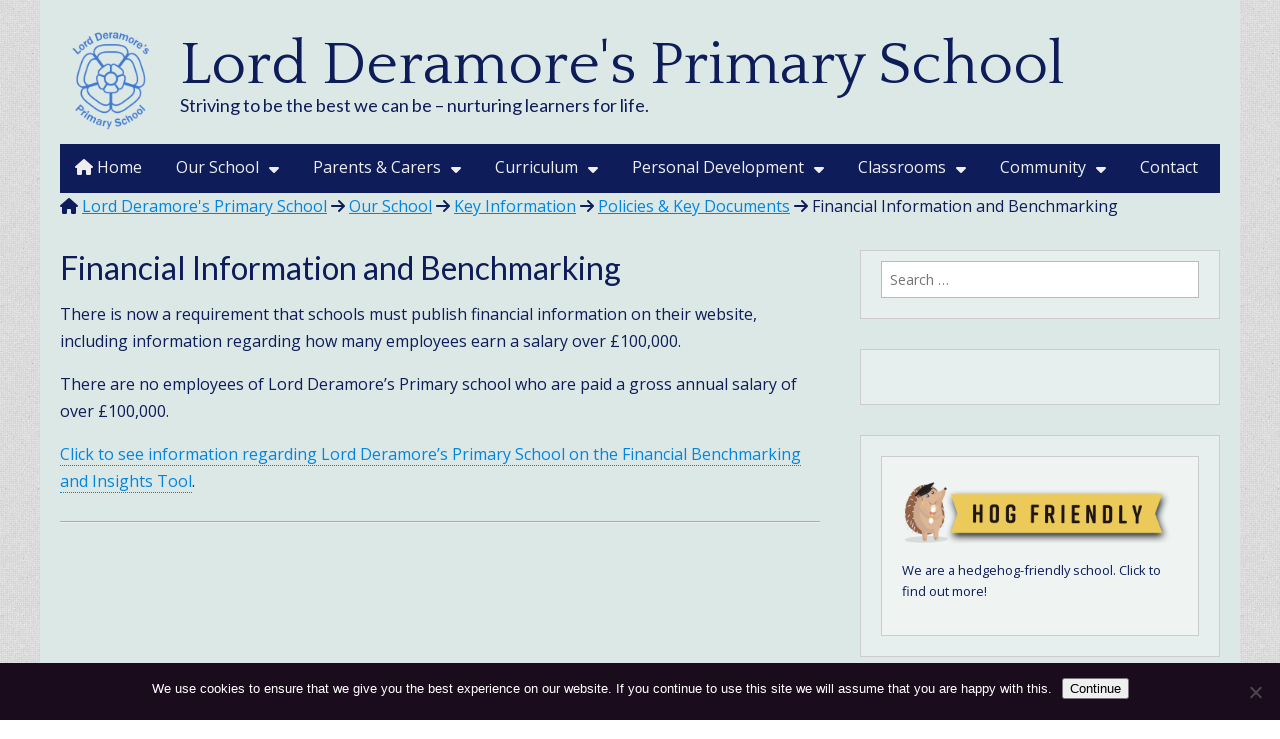

--- FILE ---
content_type: text/html; charset=UTF-8
request_url: https://lordderamores.com/about-us/key-information/policies/financial-information-and-benchmarking
body_size: 12515
content:
<!DOCTYPE html>
<html lang="en-GB">
<head>
	<meta charset="UTF-8">
	<meta name="viewport" content="width=device-width, initial-scale=1.0">
	<link rel="profile" href="http://gmpg.org/xfn/11">
	<link rel="pingback" href="https://lordderamores.com/xmlrpc.php">
	<!--[if IE]><script src="https://lordderamores.com/wp-content/themes/gridiculous-pro/library/js/html5.js"></script><![endif]-->
	<title>Financial Information and Benchmarking &#8211; Lord Deramore&#039;s Primary School</title>
<meta name='robots' content='max-image-preview:large' />
	<style>img:is([sizes="auto" i], [sizes^="auto," i]) { contain-intrinsic-size: 3000px 1500px }</style>
	<link rel='dns-prefetch' href='//fonts.googleapis.com' />
<link rel='dns-prefetch' href='//use.fontawesome.com' />
<link rel="alternate" type="application/rss+xml" title="Lord Deramore&#039;s Primary School &raquo; Feed" href="https://lordderamores.com/feed" />
<script type="text/javascript">
/* <![CDATA[ */
window._wpemojiSettings = {"baseUrl":"https:\/\/s.w.org\/images\/core\/emoji\/16.0.1\/72x72\/","ext":".png","svgUrl":"https:\/\/s.w.org\/images\/core\/emoji\/16.0.1\/svg\/","svgExt":".svg","source":{"concatemoji":"https:\/\/lordderamores.com\/wp-includes\/js\/wp-emoji-release.min.js?ver=6.8.3"}};
/*! This file is auto-generated */
!function(s,n){var o,i,e;function c(e){try{var t={supportTests:e,timestamp:(new Date).valueOf()};sessionStorage.setItem(o,JSON.stringify(t))}catch(e){}}function p(e,t,n){e.clearRect(0,0,e.canvas.width,e.canvas.height),e.fillText(t,0,0);var t=new Uint32Array(e.getImageData(0,0,e.canvas.width,e.canvas.height).data),a=(e.clearRect(0,0,e.canvas.width,e.canvas.height),e.fillText(n,0,0),new Uint32Array(e.getImageData(0,0,e.canvas.width,e.canvas.height).data));return t.every(function(e,t){return e===a[t]})}function u(e,t){e.clearRect(0,0,e.canvas.width,e.canvas.height),e.fillText(t,0,0);for(var n=e.getImageData(16,16,1,1),a=0;a<n.data.length;a++)if(0!==n.data[a])return!1;return!0}function f(e,t,n,a){switch(t){case"flag":return n(e,"\ud83c\udff3\ufe0f\u200d\u26a7\ufe0f","\ud83c\udff3\ufe0f\u200b\u26a7\ufe0f")?!1:!n(e,"\ud83c\udde8\ud83c\uddf6","\ud83c\udde8\u200b\ud83c\uddf6")&&!n(e,"\ud83c\udff4\udb40\udc67\udb40\udc62\udb40\udc65\udb40\udc6e\udb40\udc67\udb40\udc7f","\ud83c\udff4\u200b\udb40\udc67\u200b\udb40\udc62\u200b\udb40\udc65\u200b\udb40\udc6e\u200b\udb40\udc67\u200b\udb40\udc7f");case"emoji":return!a(e,"\ud83e\udedf")}return!1}function g(e,t,n,a){var r="undefined"!=typeof WorkerGlobalScope&&self instanceof WorkerGlobalScope?new OffscreenCanvas(300,150):s.createElement("canvas"),o=r.getContext("2d",{willReadFrequently:!0}),i=(o.textBaseline="top",o.font="600 32px Arial",{});return e.forEach(function(e){i[e]=t(o,e,n,a)}),i}function t(e){var t=s.createElement("script");t.src=e,t.defer=!0,s.head.appendChild(t)}"undefined"!=typeof Promise&&(o="wpEmojiSettingsSupports",i=["flag","emoji"],n.supports={everything:!0,everythingExceptFlag:!0},e=new Promise(function(e){s.addEventListener("DOMContentLoaded",e,{once:!0})}),new Promise(function(t){var n=function(){try{var e=JSON.parse(sessionStorage.getItem(o));if("object"==typeof e&&"number"==typeof e.timestamp&&(new Date).valueOf()<e.timestamp+604800&&"object"==typeof e.supportTests)return e.supportTests}catch(e){}return null}();if(!n){if("undefined"!=typeof Worker&&"undefined"!=typeof OffscreenCanvas&&"undefined"!=typeof URL&&URL.createObjectURL&&"undefined"!=typeof Blob)try{var e="postMessage("+g.toString()+"("+[JSON.stringify(i),f.toString(),p.toString(),u.toString()].join(",")+"));",a=new Blob([e],{type:"text/javascript"}),r=new Worker(URL.createObjectURL(a),{name:"wpTestEmojiSupports"});return void(r.onmessage=function(e){c(n=e.data),r.terminate(),t(n)})}catch(e){}c(n=g(i,f,p,u))}t(n)}).then(function(e){for(var t in e)n.supports[t]=e[t],n.supports.everything=n.supports.everything&&n.supports[t],"flag"!==t&&(n.supports.everythingExceptFlag=n.supports.everythingExceptFlag&&n.supports[t]);n.supports.everythingExceptFlag=n.supports.everythingExceptFlag&&!n.supports.flag,n.DOMReady=!1,n.readyCallback=function(){n.DOMReady=!0}}).then(function(){return e}).then(function(){var e;n.supports.everything||(n.readyCallback(),(e=n.source||{}).concatemoji?t(e.concatemoji):e.wpemoji&&e.twemoji&&(t(e.twemoji),t(e.wpemoji)))}))}((window,document),window._wpemojiSettings);
/* ]]> */
</script>
<style id='wp-emoji-styles-inline-css' type='text/css'>

	img.wp-smiley, img.emoji {
		display: inline !important;
		border: none !important;
		box-shadow: none !important;
		height: 1em !important;
		width: 1em !important;
		margin: 0 0.07em !important;
		vertical-align: -0.1em !important;
		background: none !important;
		padding: 0 !important;
	}
</style>
<link rel='stylesheet' id='wp-block-library-css' href='https://lordderamores.com/wp-includes/css/dist/block-library/style.min.css?ver=6.8.3' type='text/css' media='all' />
<style id='classic-theme-styles-inline-css' type='text/css'>
/*! This file is auto-generated */
.wp-block-button__link{color:#fff;background-color:#32373c;border-radius:9999px;box-shadow:none;text-decoration:none;padding:calc(.667em + 2px) calc(1.333em + 2px);font-size:1.125em}.wp-block-file__button{background:#32373c;color:#fff;text-decoration:none}
</style>
<style id='font-awesome-svg-styles-default-inline-css' type='text/css'>
.svg-inline--fa {
  display: inline-block;
  height: 1em;
  overflow: visible;
  vertical-align: -.125em;
}
</style>
<link rel='stylesheet' id='font-awesome-svg-styles-css' href='https://lordderamores.com/wp-content/uploads/font-awesome/v6.1.1/css/svg-with-js.css' type='text/css' media='all' />
<style id='font-awesome-svg-styles-inline-css' type='text/css'>
   .wp-block-font-awesome-icon svg::before,
   .wp-rich-text-font-awesome-icon svg::before {content: unset;}
</style>
<style id='global-styles-inline-css' type='text/css'>
:root{--wp--preset--aspect-ratio--square: 1;--wp--preset--aspect-ratio--4-3: 4/3;--wp--preset--aspect-ratio--3-4: 3/4;--wp--preset--aspect-ratio--3-2: 3/2;--wp--preset--aspect-ratio--2-3: 2/3;--wp--preset--aspect-ratio--16-9: 16/9;--wp--preset--aspect-ratio--9-16: 9/16;--wp--preset--color--black: #000000;--wp--preset--color--cyan-bluish-gray: #abb8c3;--wp--preset--color--white: #ffffff;--wp--preset--color--pale-pink: #f78da7;--wp--preset--color--vivid-red: #cf2e2e;--wp--preset--color--luminous-vivid-orange: #ff6900;--wp--preset--color--luminous-vivid-amber: #fcb900;--wp--preset--color--light-green-cyan: #7bdcb5;--wp--preset--color--vivid-green-cyan: #00d084;--wp--preset--color--pale-cyan-blue: #8ed1fc;--wp--preset--color--vivid-cyan-blue: #0693e3;--wp--preset--color--vivid-purple: #9b51e0;--wp--preset--gradient--vivid-cyan-blue-to-vivid-purple: linear-gradient(135deg,rgba(6,147,227,1) 0%,rgb(155,81,224) 100%);--wp--preset--gradient--light-green-cyan-to-vivid-green-cyan: linear-gradient(135deg,rgb(122,220,180) 0%,rgb(0,208,130) 100%);--wp--preset--gradient--luminous-vivid-amber-to-luminous-vivid-orange: linear-gradient(135deg,rgba(252,185,0,1) 0%,rgba(255,105,0,1) 100%);--wp--preset--gradient--luminous-vivid-orange-to-vivid-red: linear-gradient(135deg,rgba(255,105,0,1) 0%,rgb(207,46,46) 100%);--wp--preset--gradient--very-light-gray-to-cyan-bluish-gray: linear-gradient(135deg,rgb(238,238,238) 0%,rgb(169,184,195) 100%);--wp--preset--gradient--cool-to-warm-spectrum: linear-gradient(135deg,rgb(74,234,220) 0%,rgb(151,120,209) 20%,rgb(207,42,186) 40%,rgb(238,44,130) 60%,rgb(251,105,98) 80%,rgb(254,248,76) 100%);--wp--preset--gradient--blush-light-purple: linear-gradient(135deg,rgb(255,206,236) 0%,rgb(152,150,240) 100%);--wp--preset--gradient--blush-bordeaux: linear-gradient(135deg,rgb(254,205,165) 0%,rgb(254,45,45) 50%,rgb(107,0,62) 100%);--wp--preset--gradient--luminous-dusk: linear-gradient(135deg,rgb(255,203,112) 0%,rgb(199,81,192) 50%,rgb(65,88,208) 100%);--wp--preset--gradient--pale-ocean: linear-gradient(135deg,rgb(255,245,203) 0%,rgb(182,227,212) 50%,rgb(51,167,181) 100%);--wp--preset--gradient--electric-grass: linear-gradient(135deg,rgb(202,248,128) 0%,rgb(113,206,126) 100%);--wp--preset--gradient--midnight: linear-gradient(135deg,rgb(2,3,129) 0%,rgb(40,116,252) 100%);--wp--preset--font-size--small: 13px;--wp--preset--font-size--medium: 20px;--wp--preset--font-size--large: 36px;--wp--preset--font-size--x-large: 42px;--wp--preset--spacing--20: 0.44rem;--wp--preset--spacing--30: 0.67rem;--wp--preset--spacing--40: 1rem;--wp--preset--spacing--50: 1.5rem;--wp--preset--spacing--60: 2.25rem;--wp--preset--spacing--70: 3.38rem;--wp--preset--spacing--80: 5.06rem;--wp--preset--shadow--natural: 6px 6px 9px rgba(0, 0, 0, 0.2);--wp--preset--shadow--deep: 12px 12px 50px rgba(0, 0, 0, 0.4);--wp--preset--shadow--sharp: 6px 6px 0px rgba(0, 0, 0, 0.2);--wp--preset--shadow--outlined: 6px 6px 0px -3px rgba(255, 255, 255, 1), 6px 6px rgba(0, 0, 0, 1);--wp--preset--shadow--crisp: 6px 6px 0px rgba(0, 0, 0, 1);}:where(.is-layout-flex){gap: 0.5em;}:where(.is-layout-grid){gap: 0.5em;}body .is-layout-flex{display: flex;}.is-layout-flex{flex-wrap: wrap;align-items: center;}.is-layout-flex > :is(*, div){margin: 0;}body .is-layout-grid{display: grid;}.is-layout-grid > :is(*, div){margin: 0;}:where(.wp-block-columns.is-layout-flex){gap: 2em;}:where(.wp-block-columns.is-layout-grid){gap: 2em;}:where(.wp-block-post-template.is-layout-flex){gap: 1.25em;}:where(.wp-block-post-template.is-layout-grid){gap: 1.25em;}.has-black-color{color: var(--wp--preset--color--black) !important;}.has-cyan-bluish-gray-color{color: var(--wp--preset--color--cyan-bluish-gray) !important;}.has-white-color{color: var(--wp--preset--color--white) !important;}.has-pale-pink-color{color: var(--wp--preset--color--pale-pink) !important;}.has-vivid-red-color{color: var(--wp--preset--color--vivid-red) !important;}.has-luminous-vivid-orange-color{color: var(--wp--preset--color--luminous-vivid-orange) !important;}.has-luminous-vivid-amber-color{color: var(--wp--preset--color--luminous-vivid-amber) !important;}.has-light-green-cyan-color{color: var(--wp--preset--color--light-green-cyan) !important;}.has-vivid-green-cyan-color{color: var(--wp--preset--color--vivid-green-cyan) !important;}.has-pale-cyan-blue-color{color: var(--wp--preset--color--pale-cyan-blue) !important;}.has-vivid-cyan-blue-color{color: var(--wp--preset--color--vivid-cyan-blue) !important;}.has-vivid-purple-color{color: var(--wp--preset--color--vivid-purple) !important;}.has-black-background-color{background-color: var(--wp--preset--color--black) !important;}.has-cyan-bluish-gray-background-color{background-color: var(--wp--preset--color--cyan-bluish-gray) !important;}.has-white-background-color{background-color: var(--wp--preset--color--white) !important;}.has-pale-pink-background-color{background-color: var(--wp--preset--color--pale-pink) !important;}.has-vivid-red-background-color{background-color: var(--wp--preset--color--vivid-red) !important;}.has-luminous-vivid-orange-background-color{background-color: var(--wp--preset--color--luminous-vivid-orange) !important;}.has-luminous-vivid-amber-background-color{background-color: var(--wp--preset--color--luminous-vivid-amber) !important;}.has-light-green-cyan-background-color{background-color: var(--wp--preset--color--light-green-cyan) !important;}.has-vivid-green-cyan-background-color{background-color: var(--wp--preset--color--vivid-green-cyan) !important;}.has-pale-cyan-blue-background-color{background-color: var(--wp--preset--color--pale-cyan-blue) !important;}.has-vivid-cyan-blue-background-color{background-color: var(--wp--preset--color--vivid-cyan-blue) !important;}.has-vivid-purple-background-color{background-color: var(--wp--preset--color--vivid-purple) !important;}.has-black-border-color{border-color: var(--wp--preset--color--black) !important;}.has-cyan-bluish-gray-border-color{border-color: var(--wp--preset--color--cyan-bluish-gray) !important;}.has-white-border-color{border-color: var(--wp--preset--color--white) !important;}.has-pale-pink-border-color{border-color: var(--wp--preset--color--pale-pink) !important;}.has-vivid-red-border-color{border-color: var(--wp--preset--color--vivid-red) !important;}.has-luminous-vivid-orange-border-color{border-color: var(--wp--preset--color--luminous-vivid-orange) !important;}.has-luminous-vivid-amber-border-color{border-color: var(--wp--preset--color--luminous-vivid-amber) !important;}.has-light-green-cyan-border-color{border-color: var(--wp--preset--color--light-green-cyan) !important;}.has-vivid-green-cyan-border-color{border-color: var(--wp--preset--color--vivid-green-cyan) !important;}.has-pale-cyan-blue-border-color{border-color: var(--wp--preset--color--pale-cyan-blue) !important;}.has-vivid-cyan-blue-border-color{border-color: var(--wp--preset--color--vivid-cyan-blue) !important;}.has-vivid-purple-border-color{border-color: var(--wp--preset--color--vivid-purple) !important;}.has-vivid-cyan-blue-to-vivid-purple-gradient-background{background: var(--wp--preset--gradient--vivid-cyan-blue-to-vivid-purple) !important;}.has-light-green-cyan-to-vivid-green-cyan-gradient-background{background: var(--wp--preset--gradient--light-green-cyan-to-vivid-green-cyan) !important;}.has-luminous-vivid-amber-to-luminous-vivid-orange-gradient-background{background: var(--wp--preset--gradient--luminous-vivid-amber-to-luminous-vivid-orange) !important;}.has-luminous-vivid-orange-to-vivid-red-gradient-background{background: var(--wp--preset--gradient--luminous-vivid-orange-to-vivid-red) !important;}.has-very-light-gray-to-cyan-bluish-gray-gradient-background{background: var(--wp--preset--gradient--very-light-gray-to-cyan-bluish-gray) !important;}.has-cool-to-warm-spectrum-gradient-background{background: var(--wp--preset--gradient--cool-to-warm-spectrum) !important;}.has-blush-light-purple-gradient-background{background: var(--wp--preset--gradient--blush-light-purple) !important;}.has-blush-bordeaux-gradient-background{background: var(--wp--preset--gradient--blush-bordeaux) !important;}.has-luminous-dusk-gradient-background{background: var(--wp--preset--gradient--luminous-dusk) !important;}.has-pale-ocean-gradient-background{background: var(--wp--preset--gradient--pale-ocean) !important;}.has-electric-grass-gradient-background{background: var(--wp--preset--gradient--electric-grass) !important;}.has-midnight-gradient-background{background: var(--wp--preset--gradient--midnight) !important;}.has-small-font-size{font-size: var(--wp--preset--font-size--small) !important;}.has-medium-font-size{font-size: var(--wp--preset--font-size--medium) !important;}.has-large-font-size{font-size: var(--wp--preset--font-size--large) !important;}.has-x-large-font-size{font-size: var(--wp--preset--font-size--x-large) !important;}
:where(.wp-block-post-template.is-layout-flex){gap: 1.25em;}:where(.wp-block-post-template.is-layout-grid){gap: 1.25em;}
:where(.wp-block-columns.is-layout-flex){gap: 2em;}:where(.wp-block-columns.is-layout-grid){gap: 2em;}
:root :where(.wp-block-pullquote){font-size: 1.5em;line-height: 1.6;}
</style>
<link rel='stylesheet' id='cookie-notice-front-css' href='https://lordderamores.com/wp-content/plugins/cookie-notice/css/front.min.css?ver=2.5.11' type='text/css' media='all' />
<link rel='stylesheet' id='theme_stylesheet-css' href='https://lordderamores.com/wp-content/themes/gridiculous-pro/style.css?ver=6.8.3' type='text/css' media='all' />
<link rel='stylesheet' id='google_fonts-css' href='//fonts.googleapis.com/css?family=Open+Sans%3A400%2C400italic%2C700%2C700italic%7CLato%3A400%7CQuattrocento&#038;ver=6.8.3' type='text/css' media='all' />
<link rel='stylesheet' id='font_awesome-css' href='https://lordderamores.com/wp-content/themes/gridiculous-pro/library/css/font-awesome.css?ver=4.3.0' type='text/css' media='all' />
<link rel='stylesheet' id='font-awesome-official-css' href='https://use.fontawesome.com/releases/v6.1.1/css/all.css' type='text/css' media='all' integrity="sha384-/frq1SRXYH/bSyou/HUp/hib7RVN1TawQYja658FEOodR/FQBKVqT9Ol+Oz3Olq5" crossorigin="anonymous" />
<link rel='stylesheet' id='tablepress-default-css' href='https://lordderamores.com/wp-content/plugins/tablepress/css/build/default.css?ver=3.2.6' type='text/css' media='all' />
<link rel='stylesheet' id='font-awesome-official-v4shim-css' href='https://use.fontawesome.com/releases/v6.1.1/css/v4-shims.css' type='text/css' media='all' integrity="sha384-4Jczmr1SlicmtiAiHGxwWtSzLJAS97HzJsKGqfC0JtZktLrPXIux1u6GJNVRRqiN" crossorigin="anonymous" />
<script type="text/javascript" src="https://lordderamores.com/wp-includes/js/tinymce/tinymce.min.js?ver=49110-20250317" id="wp-tinymce-root-js"></script>
<script type="text/javascript" src="https://lordderamores.com/wp-includes/js/tinymce/plugins/compat3x/plugin.min.js?ver=49110-20250317" id="wp-tinymce-js"></script>
<script type="text/javascript" src="https://lordderamores.com/wp-includes/js/jquery/jquery.min.js?ver=3.7.1" id="jquery-core-js"></script>
<script type="text/javascript" src="https://lordderamores.com/wp-includes/js/jquery/jquery-migrate.min.js?ver=3.4.1" id="jquery-migrate-js"></script>
<script type="text/javascript" id="cookie-notice-front-js-before">
/* <![CDATA[ */
var cnArgs = {"ajaxUrl":"https:\/\/lordderamores.com\/wp-admin\/admin-ajax.php","nonce":"00a6ef0765","hideEffect":"fade","position":"bottom","onScroll":false,"onScrollOffset":100,"onClick":false,"cookieName":"cookie_notice_accepted","cookieTime":2592000,"cookieTimeRejected":2592000,"globalCookie":false,"redirection":false,"cache":false,"revokeCookies":false,"revokeCookiesOpt":"automatic"};
/* ]]> */
</script>
<script type="text/javascript" src="https://lordderamores.com/wp-content/plugins/cookie-notice/js/front.min.js?ver=2.5.11" id="cookie-notice-front-js"></script>
<link rel="https://api.w.org/" href="https://lordderamores.com/wp-json/" /><link rel="alternate" title="JSON" type="application/json" href="https://lordderamores.com/wp-json/wp/v2/pages/7380" /><link rel="EditURI" type="application/rsd+xml" title="RSD" href="https://lordderamores.com/xmlrpc.php?rsd" />
<meta name="generator" content="WordPress 6.8.3" />
<link rel="canonical" href="https://lordderamores.com/about-us/key-information/policies/financial-information-and-benchmarking" />
<link rel='shortlink' href='https://lordderamores.com/?p=7380' />
<link rel="alternate" title="oEmbed (JSON)" type="application/json+oembed" href="https://lordderamores.com/wp-json/oembed/1.0/embed?url=https%3A%2F%2Flordderamores.com%2Fabout-us%2Fkey-information%2Fpolicies%2Ffinancial-information-and-benchmarking" />
<link rel="alternate" title="oEmbed (XML)" type="text/xml+oembed" href="https://lordderamores.com/wp-json/oembed/1.0/embed?url=https%3A%2F%2Flordderamores.com%2Fabout-us%2Fkey-information%2Fpolicies%2Ffinancial-information-and-benchmarking&#038;format=xml" />
<style>
#site-title a,#site-description{color:#0e1c59 !important}
#site-navigation { background-color: #0e1c59; }
#site-navigation li:hover, #site-navigation ul ul { background-color: #222222; }
#site-navigation li a { color: #eeeeee; }
#site-navigation li a:hover { color: #377fbf; }
a { color: #0086e0; }
a:hover { color: #410096; }
body { color: #0e1c59; font-family: 'Open Sans'; font-weight: 400;; }
h1, h2, h3, h4, h5, h6, h1 a, h2 a, h3 a, h4 a, h5 a, h6 a { color: #0e1c59; font-family: 'Lato'; font-weight: 300;; }
#site-title a { font-family: 'Quattrocento'; font-weight: 400;; }
#site-description { font-family: 'Lato'; font-weight: 300;; }
.entry-title, .entry-title a { font-family: 'Lato'; font-weight: 300;; }
.entry-meta, .entry-meta a { font-family: 'Lato'; font-weight: 300;; }
.post-category, .post-category a, .post-format, post-format a, .page-title { font-family: 'Lato'; font-weight: 300;; }
/* Custom CSS */
body p,h1,h2,h3,h4,h5,h6,h7,ul,li,a,div,span
{text-shadow: none !important;}                      /* This removes the text shadow on the elements listed. May need to add more elements to completely remove it, if desired. */
#page   {
            background: rgba(220,232,230, 1)   /* This sets the page background colour. Change the alpha channel to 0 to make it invisible. */
}
#site-navigation ul ul {width: 225px;}   /* This sets the maximum width before text wrapping occurs for items on the menu*/

/* Styles the kitemarks in the footer. Add class="kitemarks" to images in the text footer widget. */
.kitemarks
{
    height:60px;
    margin-right:14.4px;
	margin-top:14.4px;
	color:#000;
}

p.kitemarkcontainer
{background: rgba(255,255,255,0.9); text-align:center; padding: 10px;}

/* Controls the size and position of school logo. */
.crest  {
            float: left; 
            margin-right: 20px; 
            width: 100px;
            margin-bottom: 10px;
}

#footer {
    color: #fff;
}
/* eof Custom CSS */
	</style>
	<style type="text/css" id="custom-background-css">
body.custom-background { background-image: url("https://lordderamores.com/wp-content/themes/gridiculous-pro/library/images/background.png"); background-position: left top; background-size: auto; background-repeat: repeat; background-attachment: scroll; }
</style>
	<link rel="icon" href="https://lordderamores.com/wp-content/uploads/2016/06/cropped-Rose-logo-e1465462023169-32x32.png" sizes="32x32" />
<link rel="icon" href="https://lordderamores.com/wp-content/uploads/2016/06/cropped-Rose-logo-e1465462023169-192x192.png" sizes="192x192" />
<link rel="apple-touch-icon" href="https://lordderamores.com/wp-content/uploads/2016/06/cropped-Rose-logo-e1465462023169-180x180.png" />
<meta name="msapplication-TileImage" content="https://lordderamores.com/wp-content/uploads/2016/06/cropped-Rose-logo-e1465462023169-270x270.png" />
</head>

<body class="wp-singular page-template-default page page-id-7380 page-child parent-pageid-29 custom-background wp-theme-gridiculous-pro cookies-not-set">

	<div id="page" class="grid ">

		<header id="header" class="row" role="banner">
			<div class="c12">
				<div id="mobile-menu">
					<a href="#" class="left-menu"><i class="fa fa-reorder"></i></a>
					<a href="#"><i class="fa fa-search"></i></a>
				</div>
				<div id="drop-down-search"><form role="search" method="get" class="search-form" action="https://lordderamores.com/">
				<label>
					<span class="screen-reader-text">Search for:</span>
					<input type="search" class="search-field" placeholder="Search &hellip;" value="" name="s" />
				</label>
				<input type="submit" class="search-submit" value="Search" />
			</form></div>

								<div id="header-group">
										<div id="site-title">
					<img class="crest" src="/wp-content/uploads/2016/06/cropped-Blue-Logo.png" />
						<a href="https://lordderamores.com" title="Lord Deramore&#039;s Primary School" rel="home">Lord Deramore&#039;s Primary School</a>
					</div>

											<div id="site-description">Striving to be the best we can be &#8211; nurturing learners for life.</div>
									</div>

				
				<nav id="site-navigation" role="navigation">
					<h3 class="screen-reader-text">Main menu</h3>
					<a class="screen-reader-text" href="#primary" title="Skip to content">Skip to content</a>
					<ul id="menu-primary-menu" class="menu"><li id="menu-item-13" class="menu-item menu-item-type-post_type menu-item-object-page menu-item-home menu-item-13"><a href="https://lordderamores.com/"><i class="fa fa-home"></i> Home</a></li>
<li id="menu-item-421" class="menu-item menu-item-type-post_type menu-item-object-page current-page-ancestor menu-item-has-children sub-menu-parent menu-item-421"><a href="https://lordderamores.com/about-us">Our School</a>
<ul class="sub-menu">
	<li id="menu-item-38" class="menu-item menu-item-type-post_type menu-item-object-page menu-item-38"><a href="https://lordderamores.com/about-us/aims-and-ethos">Values, Ethos &#038; Aims</a></li>
	<li id="menu-item-414" class="menu-item menu-item-type-post_type menu-item-object-page menu-item-414"><a href="https://lordderamores.com/about-us/admissions">Admissions</a></li>
	<li id="menu-item-7755" class="menu-item menu-item-type-post_type menu-item-object-page menu-item-7755"><a href="https://lordderamores.com/about-us/prospectus">Prospectus</a></li>
	<li id="menu-item-1227" class="menu-item menu-item-type-post_type menu-item-object-page current-page-ancestor menu-item-has-children sub-menu-parent menu-item-1227"><a href="https://lordderamores.com/about-us/key-information">Key Information</a>
	<ul class="sub-menu">
		<li id="menu-item-2237" class="menu-item menu-item-type-post_type menu-item-object-page menu-item-2237"><a href="https://lordderamores.com/about-us/key-information/safeguarding">Safeguarding</a></li>
		<li id="menu-item-4045" class="menu-item menu-item-type-post_type menu-item-object-page menu-item-4045"><a href="https://lordderamores.com/about-us/key-information/send-information">SEND Information</a></li>
		<li id="menu-item-32" class="menu-item menu-item-type-post_type menu-item-object-page current-page-ancestor menu-item-32"><a href="https://lordderamores.com/about-us/key-information/policies">Policies &#038; Key Documents</a></li>
		<li id="menu-item-4005" class="menu-item menu-item-type-post_type menu-item-object-page menu-item-4005"><a href="https://lordderamores.com/about-us/key-information/school-development">School Development</a></li>
		<li id="menu-item-872" class="menu-item menu-item-type-post_type menu-item-object-page menu-item-872"><a href="https://lordderamores.com/about-us/key-information/pupil-premium">Pupil Premium Strategy</a></li>
		<li id="menu-item-873" class="menu-item menu-item-type-post_type menu-item-object-page menu-item-873"><a href="https://lordderamores.com/about-us/key-information/sports-premium-funding">Sports Premium Funding</a></li>
		<li id="menu-item-10166" class="menu-item menu-item-type-post_type menu-item-object-page menu-item-10166"><a href="https://lordderamores.com/about-us/key-information/music-development">Music Development</a></li>
		<li id="menu-item-6865" class="menu-item menu-item-type-post_type menu-item-object-page menu-item-6865"><a href="https://lordderamores.com/about-us/key-information/service-pupils-and-families">Service Pupils &#038; Families</a></li>
		<li id="menu-item-6360" class="menu-item menu-item-type-post_type menu-item-object-page menu-item-6360"><a href="https://lordderamores.com/about-us/key-information/catch-up-premium">Catch Up Premium</a></li>
		<li id="menu-item-483" class="menu-item menu-item-type-post_type menu-item-object-page menu-item-483"><a href="https://lordderamores.com/about-us/key-information/privacy-notice">Privacy Notices</a></li>
		<li id="menu-item-6055" class="menu-item menu-item-type-post_type menu-item-object-page menu-item-6055"><a href="https://lordderamores.com/about-us/key-information/covid-19">Covid-19</a></li>
	</ul>
</li>
	<li id="menu-item-1224" class="menu-item menu-item-type-post_type menu-item-object-page menu-item-has-children sub-menu-parent menu-item-1224"><a href="https://lordderamores.com/about-us/results-and-reports">Results and Reports</a>
	<ul class="sub-menu">
		<li id="menu-item-9790" class="menu-item menu-item-type-post_type menu-item-object-page menu-item-9790"><a href="https://lordderamores.com/about-us/results-and-reports/ofsted-reports">Ofsted Reports</a></li>
		<li id="menu-item-871" class="menu-item menu-item-type-post_type menu-item-object-page menu-item-871"><a href="https://lordderamores.com/about-us/results-and-reports/pupil-results">Pupil Results</a></li>
		<li id="menu-item-33" class="menu-item menu-item-type-custom menu-item-object-custom menu-item-33"><a target="_blank" href="https://www.compare-school-performance.service.gov.uk/school/121536/lord-deramore&#039;s-primary-school/primary">DfE Performance Tables</a></li>
		<li id="menu-item-6704" class="menu-item menu-item-type-custom menu-item-object-custom menu-item-6704"><a target="_blank" href="https://financial-benchmarking-and-insights-tool.education.gov.uk/school/121536">Financial Benchmarking and Insights Tool</a></li>
		<li id="menu-item-34" class="menu-item menu-item-type-custom menu-item-object-custom menu-item-34"><a target="_blank" href="https://parentview.ofsted.gov.uk/parent-view-results/survey/result/16131/14">Parent View Results</a></li>
	</ul>
</li>
	<li id="menu-item-37" class="menu-item menu-item-type-post_type menu-item-object-page menu-item-37"><a href="https://lordderamores.com/about-us/meet-the-staff">Meet The Staff</a></li>
	<li id="menu-item-36" class="menu-item menu-item-type-post_type menu-item-object-page menu-item-has-children sub-menu-parent menu-item-36"><a href="https://lordderamores.com/about-us/governors">Governors</a>
	<ul class="sub-menu">
		<li id="menu-item-7326" class="menu-item menu-item-type-post_type menu-item-object-page menu-item-7326"><a href="https://lordderamores.com/about-us/governors/governor-profiles">Governor Profiles</a></li>
		<li id="menu-item-7325" class="menu-item menu-item-type-post_type menu-item-object-page menu-item-7325"><a href="https://lordderamores.com/about-us/governors/governing-body-membership-and-meetings">Membership &#038; Meetings</a></li>
	</ul>
</li>
	<li id="menu-item-1216" class="menu-item menu-item-type-post_type menu-item-object-page menu-item-1216"><a href="https://lordderamores.com/about-us/volunteers">Volunteers</a></li>
	<li id="menu-item-10817" class="menu-item menu-item-type-post_type menu-item-object-page menu-item-10817"><a href="https://lordderamores.com/about-us/outdoor-education">Outdoor Education</a></li>
	<li id="menu-item-7816" class="menu-item menu-item-type-post_type menu-item-object-page menu-item-7816"><a href="https://lordderamores.com/about-us/a-brief-history-of-lord-deramores-primary-school">School History</a></li>
	<li id="menu-item-8307" class="menu-item menu-item-type-post_type menu-item-object-page menu-item-8307"><a href="https://lordderamores.com/index-of-statutory-information">Index of Statutory Information</a></li>
	<li id="menu-item-6774" class="menu-item menu-item-type-taxonomy menu-item-object-category menu-item-6774"><a href="https://lordderamores.com/category/vacancies">Job Vacancies</a></li>
</ul>
</li>
<li id="menu-item-91" class="menu-item menu-item-type-post_type menu-item-object-page menu-item-has-children sub-menu-parent menu-item-91"><a href="https://lordderamores.com/information-for-parentscarers">Parents &#038; Carers</a>
<ul class="sub-menu">
	<li id="menu-item-95" class="menu-item menu-item-type-post_type menu-item-object-page menu-item-95"><a href="https://lordderamores.com/information-for-parentscarers/term-dates">Term Dates</a></li>
	<li id="menu-item-94" class="menu-item menu-item-type-post_type menu-item-object-page menu-item-94"><a href="https://lordderamores.com/information-for-parentscarers/dates-for-diaries">Dates for Diaries</a></li>
	<li id="menu-item-93" class="menu-item menu-item-type-post_type menu-item-object-page menu-item-93"><a href="https://lordderamores.com/information-for-parentscarers/lunches">Dinner Menus, Snacks &#038; Free School Meals</a></li>
	<li id="menu-item-604" class="menu-item menu-item-type-post_type menu-item-object-page menu-item-604"><a href="https://lordderamores.com/personal-development/extra-curricular-activities">Extra Curricular Activities &amp; Clubs</a></li>
	<li id="menu-item-99" class="menu-item menu-item-type-post_type menu-item-object-page menu-item-99"><a href="https://lordderamores.com/information-for-parentscarers/newsletters">Newsletters &#038; Communication</a></li>
	<li id="menu-item-637" class="menu-item menu-item-type-post_type menu-item-object-page menu-item-637"><a href="https://lordderamores.com/information-for-parentscarers/parentpay">ParentPay</a></li>
	<li id="menu-item-92" class="menu-item menu-item-type-post_type menu-item-object-page menu-item-92"><a href="https://lordderamores.com/information-for-parentscarers/uniform">Uniform</a></li>
	<li id="menu-item-481" class="menu-item menu-item-type-post_type menu-item-object-page menu-item-481"><a href="https://lordderamores.com/information-for-parentscarers/new-starters-information">New Starters Information</a></li>
	<li id="menu-item-482" class="menu-item menu-item-type-post_type menu-item-object-page menu-item-482"><a href="https://lordderamores.com/information-for-parentscarers/e-safety-information-for-parents-carers">E-Safety Information</a></li>
	<li id="menu-item-7996" class="menu-item menu-item-type-post_type menu-item-object-page menu-item-7996"><a href="https://lordderamores.com/information-for-parentscarers/the-school-day">The School Day</a></li>
	<li id="menu-item-9431" class="menu-item menu-item-type-post_type menu-item-object-page menu-item-9431"><a href="https://lordderamores.com/our-community/kids-kabin-out-of-school-club">Wraparound Care</a></li>
	<li id="menu-item-130" class="menu-item menu-item-type-custom menu-item-object-custom menu-item-130"><a target="_blank" href="https://parentview.ofsted.gov.uk/login?destination=give-your-views">Parent View</a></li>
</ul>
</li>
<li id="menu-item-85" class="menu-item menu-item-type-post_type menu-item-object-page menu-item-has-children sub-menu-parent menu-item-85"><a href="https://lordderamores.com/our-curriculum">Curriculum</a>
<ul class="sub-menu">
	<li id="menu-item-8463" class="menu-item menu-item-type-post_type menu-item-object-page menu-item-8463"><a href="https://lordderamores.com/our-curriculum/curriculum-structure-approach">Structure &#038; Approach</a></li>
	<li id="menu-item-2975" class="menu-item menu-item-type-post_type menu-item-object-page menu-item-2975"><a href="https://lordderamores.com/our-curriculum/curriculum">Planning &#038; Progression</a></li>
	<li id="menu-item-7739" class="menu-item menu-item-type-post_type menu-item-object-page menu-item-7739"><a href="https://lordderamores.com/our-curriculum/knowledge-organisers">Knowledge Organisers</a></li>
	<li id="menu-item-8453" class="menu-item menu-item-type-post_type menu-item-object-page menu-item-8453"><a href="https://lordderamores.com/our-curriculum/assessing-the-curriculum">Assessing The Curriculum</a></li>
	<li id="menu-item-86" class="menu-item menu-item-type-post_type menu-item-object-page menu-item-86"><a href="https://lordderamores.com/our-curriculum/phonics-and-reading">Phonics &#038; Reading</a></li>
	<li id="menu-item-7948" class="menu-item menu-item-type-post_type menu-item-object-page menu-item-7948"><a href="https://lordderamores.com/our-curriculum/staff-subject-leads">Staff Subject Leads</a></li>
</ul>
</li>
<li id="menu-item-9740" class="menu-item menu-item-type-post_type menu-item-object-page menu-item-has-children sub-menu-parent menu-item-9740"><a href="https://lordderamores.com/personal-development">Personal Development</a>
<ul class="sub-menu">
	<li id="menu-item-10123" class="menu-item menu-item-type-post_type menu-item-object-page menu-item-10123"><a href="https://lordderamores.com/personal-development">Overview</a></li>
	<li id="menu-item-7550" class="menu-item menu-item-type-post_type menu-item-object-page menu-item-7550"><a href="https://lordderamores.com/personal-development/pshe-and-rse">PSHE &#038; RSE</a></li>
	<li id="menu-item-7662" class="menu-item menu-item-type-post_type menu-item-object-page menu-item-7662"><a href="https://lordderamores.com/personal-development/curriculum-enrichment">Curriculum Enrichment</a></li>
	<li id="menu-item-8309" class="menu-item menu-item-type-post_type menu-item-object-page menu-item-8309"><a href="https://lordderamores.com/personal-development/extra-curricular-activities">Extra Curricular Activities &amp; Clubs</a></li>
	<li id="menu-item-4023" class="menu-item menu-item-type-post_type menu-item-object-page menu-item-4023"><a href="https://lordderamores.com/personal-development/forest-school">Forest School</a></li>
	<li id="menu-item-11315" class="menu-item menu-item-type-post_type menu-item-object-page menu-item-11315"><a href="https://lordderamores.com/about-us/outdoor-education">Outdoor Education</a></li>
	<li id="menu-item-9741" class="menu-item menu-item-type-post_type menu-item-object-page menu-item-9741"><a href="https://lordderamores.com/personal-development/pupil-leadership">Pupil Leadership</a></li>
	<li id="menu-item-9743" class="menu-item menu-item-type-post_type menu-item-object-page menu-item-9743"><a href="https://lordderamores.com/personal-development/british-values">British Values</a></li>
	<li id="menu-item-9742" class="menu-item menu-item-type-post_type menu-item-object-page menu-item-9742"><a href="https://lordderamores.com/personal-development/diversity">Diversity</a></li>
	<li id="menu-item-10201" class="menu-item menu-item-type-post_type menu-item-object-page menu-item-10201"><a href="https://lordderamores.com/personal-development/behaviour">Behaviour</a></li>
</ul>
</li>
<li id="menu-item-119" class="menu-item menu-item-type-post_type menu-item-object-page menu-item-has-children sub-menu-parent menu-item-119"><a href="https://lordderamores.com/classrooms">Classrooms</a>
<ul class="sub-menu">
	<li id="menu-item-5190" class="menu-item menu-item-type-post_type menu-item-object-page menu-item-5190"><a href="https://lordderamores.com/classrooms/phase-1">Welcome to Phase 1 – Early Years &#038; Year 1</a></li>
	<li id="menu-item-5189" class="menu-item menu-item-type-post_type menu-item-object-page menu-item-5189"><a href="https://lordderamores.com/classrooms/phase-2-year-2-year-3">Welcome to Phase 2 – Year 2 &#038; Year 3</a></li>
	<li id="menu-item-5188" class="menu-item menu-item-type-post_type menu-item-object-page menu-item-5188"><a href="https://lordderamores.com/classrooms/welcome-to-phase-3-year-4-year-5-year-6">Welcome to Phase 3 – Years 4, 5 &#038; 6</a></li>
	<li id="menu-item-11342" class="menu-item menu-item-type-post_type menu-item-object-page menu-item-11342"><a href="https://lordderamores.com/classrooms/welcome-to-the-hub">Welcome to the Hub</a></li>
	<li id="menu-item-5946" class="menu-item menu-item-type-post_type menu-item-object-page menu-item-5946"><a href="https://lordderamores.com/home-learning">Home Learning</a></li>
	<li id="menu-item-8098" class="menu-item menu-item-type-taxonomy menu-item-object-category menu-item-8098"><a href="https://lordderamores.com/category/school-council">School Council</a></li>
	<li id="menu-item-8024" class="menu-item menu-item-type-post_type menu-item-object-page menu-item-8024"><a href="https://lordderamores.com/classrooms/e-safety-for-children">E-Safety for Children</a></li>
</ul>
</li>
<li id="menu-item-129" class="menu-item menu-item-type-post_type menu-item-object-page menu-item-has-children sub-menu-parent menu-item-129"><a href="https://lordderamores.com/our-community">Community</a>
<ul class="sub-menu">
	<li id="menu-item-150" class="menu-item menu-item-type-post_type menu-item-object-page menu-item-150"><a href="https://lordderamores.com/our-community/fold">Friends of Lord Deramore’s</a></li>
	<li id="menu-item-6559" class="menu-item menu-item-type-post_type menu-item-object-page menu-item-6559"><a href="https://lordderamores.com/our-community/kids-kabin-out-of-school-club">Kids Kabin &#8211; Breakfast &#038; Afterschool School Club</a></li>
	<li id="menu-item-4268" class="menu-item menu-item-type-post_type menu-item-object-page menu-item-4268"><a href="https://lordderamores.com/our-community/shared-foundation-partnership">Shared Foundation Partnership</a></li>
	<li id="menu-item-205" class="menu-item menu-item-type-custom menu-item-object-custom menu-item-205"><a target="_blank" href="http://fmy.org.uk/">Family Matters York</a></li>
	<li id="menu-item-207" class="menu-item menu-item-type-custom menu-item-object-custom menu-item-207"><a target="_blank" href="http://www.fulford.york.sch.uk/">Fulford School</a></li>
	<li id="menu-item-208" class="menu-item menu-item-type-custom menu-item-object-custom menu-item-208"><a target="_blank" href="http://www.archbishopholgates.org/">Archbishop Holgate&#8217;s School</a></li>
	<li id="menu-item-206" class="menu-item menu-item-type-custom menu-item-object-custom menu-item-206"><a target="_blank" href="http://www.southyorkschools.org.uk/">South York Schools Partnership</a></li>
</ul>
</li>
<li id="menu-item-4052" class="menu-item menu-item-type-post_type menu-item-object-page menu-item-4052"><a href="https://lordderamores.com/about-us/contact-information">Contact</a></li>
</ul>				</nav><!-- #site-navigation -->
			
			<div class="breadcrumbs" typeof="BreadcrumbList" vocab="https://schema.org/">
				<i class="fa fa-home"></i>
              <span property="itemListElement" typeof="ListItem"><a property="item" typeof="WebPage" title="Go to Lord Deramore&#039;s Primary School." href="https://lordderamores.com" class="home" ><span property="name">Lord Deramore&#039;s Primary School</span></a><meta property="position" content="1"></span>  <i class="fa fa-arrow-right"></i>  <span property="itemListElement" typeof="ListItem"><a property="item" typeof="WebPage" title="Go to Our School." href="https://lordderamores.com/about-us" class="post post-page" ><span property="name">Our School</span></a><meta property="position" content="2"></span>  <i class="fa fa-arrow-right"></i>  <span property="itemListElement" typeof="ListItem"><a property="item" typeof="WebPage" title="Go to Key Information." href="https://lordderamores.com/about-us/key-information" class="post post-page" ><span property="name">Key Information</span></a><meta property="position" content="3"></span>  <i class="fa fa-arrow-right"></i>  <span property="itemListElement" typeof="ListItem"><a property="item" typeof="WebPage" title="Go to Policies &#038; Key Documents." href="https://lordderamores.com/about-us/key-information/policies" class="post post-page" ><span property="name">Policies &#038; Key Documents</span></a><meta property="position" content="4"></span>  <i class="fa fa-arrow-right"></i>  <span property="itemListElement" typeof="ListItem"><span property="name" class="post post-page current-item">Financial Information and Benchmarking</span><meta property="url" content="https://lordderamores.com/about-us/key-information/policies/financial-information-and-benchmarking"><meta property="position" content="5"></span>             </div>

			</div><!-- .c12 -->
		
		</header><!-- #header .row -->

		<div id="main" class="row">
			<div id="left-nav"></div>
	<div id="primary" class="c8">

					<article id="post-7380" class="post-7380 page type-page status-publish hentry">
				<h1 class="entry-title">Financial Information and Benchmarking</h1>
			    <div class="entry-content">
				    <p dir="auto">There is now a requirement that schools must publish financial information on their website, including information regarding how many employees earn a salary over £100,000.</p>
<p dir="auto"><u></u>There are no employees of Lord Deramore&#8217;s Primary school who are paid a gross annual salary of over £100,000.</p>
<p dir="auto"><a href="https://financial-benchmarking-and-insights-tool.education.gov.uk/school/121536" target="_blank" rel="noopener">Click to see information regarding Lord Deramore&#8217;s Primary School on the Financial Benchmarking and Insights Tool</a>.</p>
			    </div><!-- .entry-content -->

			    	<footer class="entry">
	    	</footer><!-- .entry -->
				</article><!-- #post-7380 -->
			
	</div><!-- #primary.c8 -->

	<div id="secondary" class="c4" role="complementary">
		<aside id="search-3" class="widget widget_search"><form role="search" method="get" class="search-form" action="https://lordderamores.com/">
				<label>
					<span class="screen-reader-text">Search for:</span>
					<input type="search" class="search-field" placeholder="Search &hellip;" value="" name="s" />
				</label>
				<input type="submit" class="search-submit" value="Search" />
			</form></aside><aside id="text-2" class="widget widget_text">			<div class="textwidget"><div id="fb-root"></div>
<script async defer crossorigin="anonymous" src="https://connect.facebook.net/en_GB/sdk.js#xfbml=1&version=v21.0"></script>

<div class="fb-page" data-href="https://www.facebook.com/lordderamoresprimaryschool" data-tabs="timeline" data-width="" data-height="700" data-small-header="true" data-adapt-container-width="true" data-hide-cover="false" data-show-facepile="false"><blockquote cite="https://www.facebook.com/lordderamoresprimaryschool" class="fb-xfbml-parse-ignore"><a href="https://www.facebook.com/lordderamoresprimaryschool">Lord Deramore&#039;s Primary School</a></blockquote></div></div>
		</aside><aside id="block-5" class="widget widget_block"><div id="pl-gb7380-696f51975d7b0"  class="panel-layout wp-block-siteorigin-panels-layout-block" ><div id="pg-gb7380-696f51975d7b0-0"  class="panel-grid panel-no-style" ><div id="pgc-gb7380-696f51975d7b0-0-0"  class="panel-grid-cell" ><div id="panel-gb7380-696f51975d7b0-0-0-0" class="so-panel widget widget_sow-editor panel-first-child panel-last-child" data-index="0" ><div
			
			class="so-widget-sow-editor so-widget-sow-editor-base"
			
		>
<div class="siteorigin-widget-tinymce textwidget">
	<p><a href="https://lordderamores.com/category/hedgehog-friendly-school" target="_blank" rel="noopener"><img loading="lazy" decoding="async" class="aligncenter wp-image-7687 size-full" src="https://lordderamores.com/wp-content/uploads/2022/07/Hedgehog_Friendly_Banner_logo.png" alt="" width="2570" height="620" srcset="https://lordderamores.com/wp-content/uploads/2022/07/Hedgehog_Friendly_Banner_logo.png 2570w, https://lordderamores.com/wp-content/uploads/2022/07/Hedgehog_Friendly_Banner_logo-300x72.png 300w, https://lordderamores.com/wp-content/uploads/2022/07/Hedgehog_Friendly_Banner_logo-1024x247.png 1024w, https://lordderamores.com/wp-content/uploads/2022/07/Hedgehog_Friendly_Banner_logo-768x185.png 768w, https://lordderamores.com/wp-content/uploads/2022/07/Hedgehog_Friendly_Banner_logo-1536x371.png 1536w, https://lordderamores.com/wp-content/uploads/2022/07/Hedgehog_Friendly_Banner_logo-2048x494.png 2048w" sizes="auto, (max-width: 2570px) 100vw, 2570px" /></a></p>
<p>We are a hedgehog-friendly school. Click to find out more!</p>
</div>
</div></div></div></div></div></aside><aside id="block-6" class="widget widget_block"><div id="pl-gb7380-696f51975e074"  class="panel-layout wp-block-siteorigin-panels-layout-block" ><div id="pg-gb7380-696f51975e074-0"  class="panel-grid panel-no-style" ><div id="pgc-gb7380-696f51975e074-0-0"  class="panel-grid-cell" ><div id="panel-gb7380-696f51975e074-0-0-0" class="so-panel widget widget_sow-editor panel-first-child panel-last-child" data-index="0" ><div
			
			class="so-widget-sow-editor so-widget-sow-editor-base"
			
		>
<div class="siteorigin-widget-tinymce textwidget">
	<p><a href="https://www.ceop.police.uk/safety-centre" target="_blank" rel="noopener"><img loading="lazy" decoding="async" class="alignleft wp-image-8013 size-full" src="https://lordderamores.com/wp-content/uploads/2022/09/ceop-report-btn.png" alt="" width="287" height="109"/></a>Under 18 and worried about online sexual abuse? To report, click to visit the CEOP Safety Centre.</p>
</div>
</div></div></div></div></div></aside>	</div><!-- #secondary.widget-area -->

		</div> <!-- #main.row -->
</div> <!-- #page.grid -->

<footer id="footer" role="contentinfo">
	<div id="footer-content" class="grid ">
		<div class="row">
			<aside id="bavotasan_custom_text_widget-8" class="footer-widget c4 bavotasan_custom_text_widget"><h3 class="widget-title"><i class="fa fa-map-marker"></i>Where are we?</h3>
		<div class="textwidget">
			<p><iframe src="https://www.google.com/maps/embed?pb=!1m18!1m12!1m3!1d2348.1862489866944!2d-1.0454620841388504!3d53.94619958010916!2m3!1f0!2f0!3f0!3m2!1i1024!2i768!4f13.1!3m3!1m2!1s0x4879302c15464aed%3A0xf2ed4252ee02ece5!2sLord+Deramore&#39;s+Primary+School!5e0!3m2!1sen!2suk!4v1457609210638" width="350" height="260" frameborder="0" style="border:0" allowfullscreen></iframe></p>
		</div>
		</aside><aside id="bavotasan_custom_text_widget-2" class="footer-widget c4 bavotasan_custom_text_widget"><h3 class="widget-title"><i class="fa fa-inbox"></i>Contact Information</h3>
		<div class="textwidget">
			<p>Lord Deramore's Primary School<br />
School Lane<br />
Heslington<br />
York<br />
YO10 5EE</p>
<p><i class="fa fa-phone fa-fw"></i> 01904 553890<br />
<i class="fa fa-envelope fa-fw"> </i><a href=mailto:office.ld@york.gov.uk >office.ld@york.gov.uk </a><br />
<i class="fa fa-user"></i> <strong>Headteacher:</strong> Mr James Rourke<br />
<i class="fa fa-user"></i> <strong>Deputy Headteacher, SENDCo & Inclusion Leader:</strong> Mrs Rachel Carr</p>
<p>If you require paper copies of documents from this website, please contact the school office.</p>
		</div>
		</aside><aside id="bavotasan_custom_text_widget-11" class="footer-widget c4 bavotasan_custom_text_widget"><h3 class="widget-title"><i class="fa fa-trophy"></i>Awards</h3>
		<div class="textwidget">
			<p class="kitemarkcontainer">
<img class="kitemarks" src="/wp-content/uploads/2024/07/Ofsted_Outstanding_OP_Colour.png" /> <img class="kitemarks" src="/wp-content/uploads/2024/07/School_Games_Gold_23-24.jpg" /> <img class="kitemarks" src="/wp-content/uploads/2025/07/ArtsMarkLogo_Schl_Gold_RGB-scaled.jpg" /> <img class="kitemarks" src="/wp-content/uploads/2016/05/healthyschools_fw_-300x171.png"  /> <img class="kitemarks" src="/wp-content/uploads/2016/05/quality_mark_3_1299.jpg"  /> <img class="kitemarks" src="/wp-content/uploads/2016/05/incqualmark_fw_-300x300.png"  /> <img class="kitemarks" src="/wp-content/uploads/2019/09/PSQM-2019-1.jpg"  /> <img class="kitemarks" src="/wp-content/uploads/2022/07/HedgehogFriendlyAwardGold_21-22.png"  /> <img class="kitemarks" src="/wp-content/uploads/2023/04/Jigsaw-Flagship-logo-e1682097148559.jpg"  /></p>
		</div>
		</aside>		</div><!-- .row -->

		<div class="row">
			<div class="copyright c12">
								<span class="line active"></span>

				
				<p>
					Copyright © 2026 <a href="https://lordderamores.com">Lord Deramore's Primary School</a>. All Rights Reserved.				</p>

				<p class="credit-link">
					The Gridiculous Pro Theme by <a href="https://themes.bavotasan.com/themes/gridiculous-pro-wordpress-theme/">bavotasan.com</a>.				</p>
			</div><!-- .c12 -->
		</div><!-- .row -->
	</div><!-- #footer-content.grid -->
</footer><!-- #footer -->

<script type="speculationrules">
{"prefetch":[{"source":"document","where":{"and":[{"href_matches":"\/*"},{"not":{"href_matches":["\/wp-*.php","\/wp-admin\/*","\/wp-content\/uploads\/*","\/wp-content\/*","\/wp-content\/plugins\/*","\/wp-content\/themes\/gridiculous-pro\/*","\/*\\?(.+)"]}},{"not":{"selector_matches":"a[rel~=\"nofollow\"]"}},{"not":{"selector_matches":".no-prefetch, .no-prefetch a"}}]},"eagerness":"conservative"}]}
</script>
<style media="all" id="siteorigin-panels-layouts-footer">/* Layout gb7380-696f51975d7b0 */ #pgc-gb7380-696f51975d7b0-0-0 { width:100%;width:calc(100% - ( 0 * 30px ) ) } #pl-gb7380-696f51975d7b0 #panel-gb7380-696f51975d7b0-0-0-0 { margin:10px 0px 0px 0px } #pl-gb7380-696f51975d7b0 .so-panel { margin-bottom:30px } #pl-gb7380-696f51975d7b0 .so-panel:last-of-type { margin-bottom:0px } @media (max-width:780px){ #pg-gb7380-696f51975d7b0-0.panel-no-style, #pg-gb7380-696f51975d7b0-0.panel-has-style > .panel-row-style, #pg-gb7380-696f51975d7b0-0 { -webkit-flex-direction:column;-ms-flex-direction:column;flex-direction:column } #pg-gb7380-696f51975d7b0-0 > .panel-grid-cell , #pg-gb7380-696f51975d7b0-0 > .panel-row-style > .panel-grid-cell { width:100%;margin-right:0 } #pl-gb7380-696f51975d7b0 .panel-grid-cell { padding:0 } #pl-gb7380-696f51975d7b0 .panel-grid .panel-grid-cell-empty { display:none } #pl-gb7380-696f51975d7b0 .panel-grid .panel-grid-cell-mobile-last { margin-bottom:0px }  } /* Layout gb7380-696f51975e074 */ #pgc-gb7380-696f51975e074-0-0 { width:100%;width:calc(100% - ( 0 * 30px ) ) } #pl-gb7380-696f51975e074 #panel-gb7380-696f51975e074-0-0-0 { margin:10px 0px 0px 0px } #pl-gb7380-696f51975e074 .so-panel { margin-bottom:30px } #pl-gb7380-696f51975e074 .so-panel:last-of-type { margin-bottom:0px } @media (max-width:780px){ #pg-gb7380-696f51975e074-0.panel-no-style, #pg-gb7380-696f51975e074-0.panel-has-style > .panel-row-style, #pg-gb7380-696f51975e074-0 { -webkit-flex-direction:column;-ms-flex-direction:column;flex-direction:column } #pg-gb7380-696f51975e074-0 > .panel-grid-cell , #pg-gb7380-696f51975e074-0 > .panel-row-style > .panel-grid-cell { width:100%;margin-right:0 } #pl-gb7380-696f51975e074 .panel-grid-cell { padding:0 } #pl-gb7380-696f51975e074 .panel-grid .panel-grid-cell-empty { display:none } #pl-gb7380-696f51975e074 .panel-grid .panel-grid-cell-mobile-last { margin-bottom:0px }  } </style><link rel='stylesheet' id='siteorigin-panels-front-css' href='https://lordderamores.com/wp-content/plugins/siteorigin-panels/css/front-flex.min.css?ver=2.33.5' type='text/css' media='all' />
<script type="text/javascript" src="https://lordderamores.com/wp-content/themes/gridiculous-pro/library/js/bootstrap.min.js?ver=2.2.2" id="bootstrap-js"></script>
<script type="text/javascript" src="https://lordderamores.com/wp-content/themes/gridiculous-pro/library/js/harvey.min.js?ver=6.8.3" id="harvey-js"></script>
<script type="text/javascript" id="theme_js-js-extra">
/* <![CDATA[ */
var theme_js_vars = {"carousel":"","tooltip":"","tabs":""};
/* ]]> */
</script>
<script type="text/javascript" src="https://lordderamores.com/wp-content/themes/gridiculous-pro/library/js/theme.js?ver=6.8.3" id="theme_js-js"></script>

		<!-- Cookie Notice plugin v2.5.11 by Hu-manity.co https://hu-manity.co/ -->
		<div id="cookie-notice" role="dialog" class="cookie-notice-hidden cookie-revoke-hidden cn-position-bottom" aria-label="Cookie Notice" style="background-color: rgba(26,12,28,1);"><div class="cookie-notice-container" style="color: #fff"><span id="cn-notice-text" class="cn-text-container">We use cookies to ensure that we give you the best experience on our website. If you continue to use this site we will assume that you are happy with this.</span><span id="cn-notice-buttons" class="cn-buttons-container"><button id="cn-accept-cookie" data-cookie-set="accept" class="cn-set-cookie cn-button cn-button-custom button" aria-label="Continue">Continue</button></span><button type="button" id="cn-close-notice" data-cookie-set="accept" class="cn-close-icon" aria-label="No"></button></div>
			
		</div>
		<!-- / Cookie Notice plugin --><!-- Gridiculous Pro created by c.bavota - https://themes.bavotasan.com/themes/gridiculous-pro-wordpress-theme/ -->
</body>
</html>